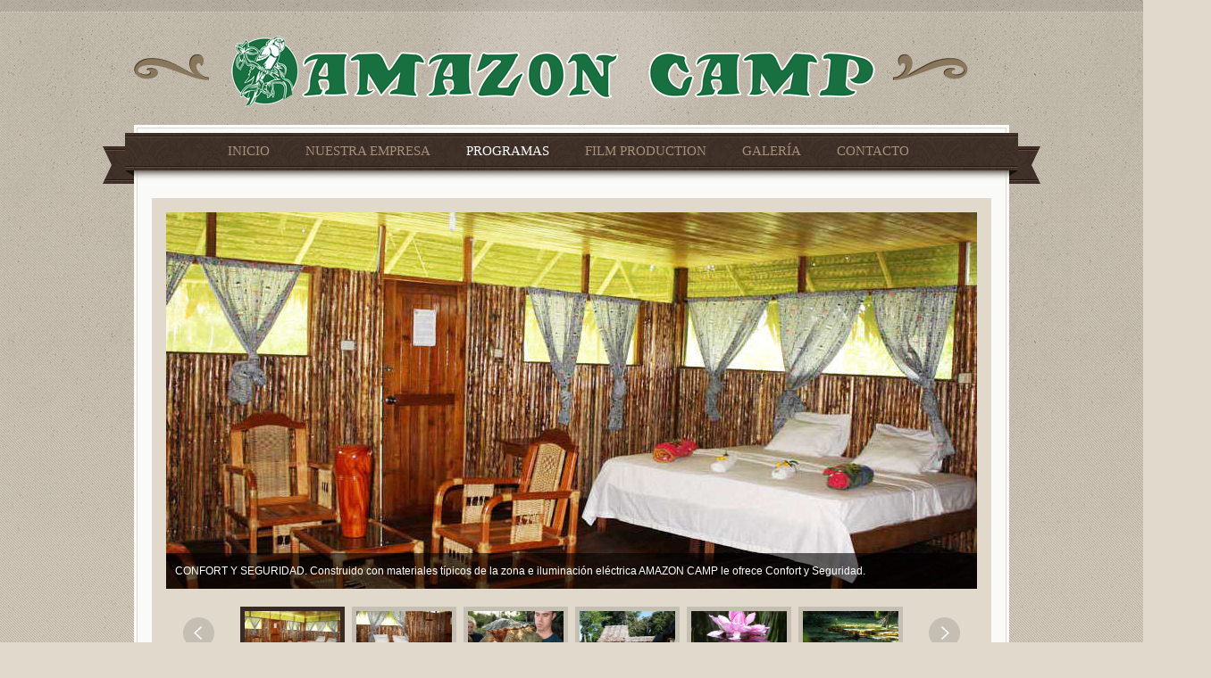

--- FILE ---
content_type: text/html
request_url: http://amazoncamp.net/5d4n.html
body_size: 8010
content:
<!DOCTYPE html>
<html lang="en">
<head>
<link rel="shortcut icon" href="images/favicon.ico" />

<meta http-equiv="Content-Language" content="es">
<meta name="robots" content="all">
<meta name="coverage" content="Worldwide">
<meta name="distribution" content="Global">
<meta name="rating" content="General">
<meta name="classification" content="Internet">
<meta http-equiv="Content-Type" content="text/html; charset=iso-8859-1" />
<meta name="resource-type" content="document">
<meta name="y_key" content="421577b551eb731d" >
<meta name="msvalidate.01" content="2063EF2B7616BE167B900B2EC52054D8">
<meta name="google-site-verification"content="SR_ubnaL_PHOEalRIRdu0RqiXqVuc9aJYns4EXTe-cw">
<title>  Tours en Iquitos - Iquitos Hotel | Iquitos Peru Hotel | Hotel Iquitos Peru | Peru Hotel | Hotel Peru | Peruvian Hotel | Hotel in Peru | Iquitos Peru Hotels | Hotel Peru Loreto | Loreto Iquitos Hotels | Loreto Peru Hotels | Hotel in Loreto | Hotels Loreto | Book accommodations in Peru | Peru Hotel Reservations | Hotels in Amazonas Peru | Hotel in Amazonas | Amazonas Hotels | Hotels Amazonas | Hotels in Peru | Peru Hotels | Iquitos Peru Hotel | Hotel in Iquitos </title> 


<meta name="title" content="Tours en Iquitos - Iquitos Hotel | Iquitos Peru Hotel | Hotel Iquitos Peru | Peru Hotel | Hotel Peru | Peruvian Hotel | Hotel in Peru | Iquitos Peru Hotels | Hotel Peru Loreto | Loreto Iquitos Hotels | Loreto Peru Hotels | Hotel in Loreto | Hotels Loreto | Book accommodations in Peru | Peru Hotel Reservations | Hotels in Amazonas Peru | Hotel in Amazonas | Amazonas Hotels | Hotels Amazonas | Hotels in Peru | Peru Hotels | Iquitos Peru Hotel | Hotel in Iquitos">

<meta name="DC.Title" content="Tours en Iquitos - Iquitos Hotel | Iquitos Peru Hotel | Hotel Iquitos Peru | Peru Hotel | Hotel Peru | Peruvian Hotel | Hotel in Peru | Iquitos Peru Hotels | Hotel Peru Loreto | Loreto Iquitos Hotels | Loreto Peru Hotels | Hotel in Loreto | Hotels Loreto | Book accommodations in Peru | Peru Hotel Reservations | Hotels in Amazonas Peru | Hotel in Amazonas | Amazonas Hotels | Hotels Amazonas | Hotels in Peru | Peru Hotels | Iquitos Peru Hotel | Hotel in Iquitos">

<meta http-equiv="title" content="Tours en Iquitos - Iquitos Hotel | Iquitos Peru Hotel | Hotel Iquitos Peru | Peru Hotel | Hotel Peru | Peruvian Hotel | Hotel in Peru | Iquitos Peru Hotels | Hotel Peru Loreto | Loreto Iquitos Hotels | Loreto Peru Hotels | Hotel in Loreto | Hotels Loreto | Book accommodations in Peru | Peru Hotel Reservations | Hotels in Amazonas Peru | Hotel in Amazonas | Amazonas Hotels | Hotels Amazonas | Hotels in Peru | Peru Hotels | Iquitos Peru Hotel | Hotel in Iquitos">


<meta name="description" content="Tours en Iquitos expediciones ecoturísticas en la selva del Amazonas alojamiento en albergues de selva y navegando por el río Amazonas todo incluido con servicio todo incluido, Guia, Alimentacion Completa Incluida, Tours y Excursiones, Equipo de Camping, Traslados terrestres y fluviales, Alojamiento en Cabañas Privadas">

<meta http-equiv="description" content="Tours en Iquitos expediciones ecoturísticas en la selva del Amazonas alojamiento en albergues de selva y navegando por el río Amazonas todo incluido con servicio todo incluido, Guia, Alimentacion Completa Incluida, Tours y Excursiones, Equipo de Camping, Traslados terrestres y fluviales, Alojamiento en Cabañas Privadas">

<meta http-equiv="DC.Description" content="Tours en Iquitos expediciones ecoturísticas en la selva del Amazonas alojamiento en albergues de selva y navegando por el río Amazonas todo incluido con servicio todo incluido, Guia, Alimentacion Completa Incluida, Tours y Excursiones, Equipo de Camping, Traslados terrestres y fluviales, Alojamiento en Cabañas Privadas">

<meta name="keywords" content="Tours en Iquitos - Iquitos Hotel | Iquitos Peru Hotel | Hotel Iquitos Peru | Peru Hotel | Hotel Peru | Peruvian Hotel | Hotel in Peru | Iquitos Peru Hotels | Hotel Peru Loreto | Loreto Iquitos Hotels | Loreto Peru Hotels | Hotel in Loreto | Hotels Loreto | Book accommodations in Peru | Peru Hotel Reservations | Hotels in Amazonas Peru | Hotel in Amazonas | Amazonas Hotels | Hotels Amazonas | Hotels in Peru | Peru Hotels | Iquitos Peru Hotel | Hotel in Iquitos iquitos jungle tours, iquitos jungle lodge, iquitos jungle, tours a peru,tours to peru,tours al peru,tours de peru,tour a iquitos,tours en peru,tour to peru,tours iquitos peru,tour en iquitos,tour a peru,tours a iquitos,tour de peru,tours en iquitos,tours in peru,iquitos tours,lodge en iquitos,tours per&uacute;,peru tour,tour of peru,tour en peru,tours peru,travel in peru,tour amazonia,tour en el peru,tours en el peru,tours iquitos,tour per&uacute;,tour peru,iquitos amazonas,amazonia tours,iquitos tour,lodge iquitos,travel to peru,tours al amazonas,tour in peru,amazonas tours,tour iquitos,tour por el amazonas,lodge en peru">

<meta http-equiv="keywords" content="Tours en Iquitos - Iquitos Hotel | Iquitos Peru Hotel | Hotel Iquitos Peru | Peru Hotel | Hotel Peru | Peruvian Hotel | Hotel in Peru | Iquitos Peru Hotels | Hotel Peru Loreto | Loreto Iquitos Hotels | Loreto Peru Hotels | Hotel in Loreto | Hotels Loreto | Book accommodations in Peru | Peru Hotel Reservations | Hotels in Amazonas Peru | Hotel in Amazonas | Amazonas Hotels | Hotels Amazonas | Hotels in Peru | Peru Hotels | Iquitos Peru Hotel | Hotel in Iquitos  iquitos jungle tours, iquitos jungle lodge, iquitos jungle, tours a peru,tours to peru,tours al peru,tours de peru,tour a iquitos,tours en peru,tour to peru,tours iquitos peru,tour en iquitos,tour a peru,tours a iquitos,tour de peru,tours en iquitos,tours in peru,iquitos tours,lodge en iquitos,tours per&uacute;,peru tour,tour of peru,tour en peru,tours peru,travel in peru,tour amazonia,tour en el peru,tours en el peru,tours iquitos,tour per&uacute;,tour peru,iquitos amazonas,amazonia tours,iquitos tour,lodge iquitos,travel to peru,tours al amazonas,tour in peru,amazonas tours,tour iquitos,tour por el amazonas,lodge en peru">
<!-- ////////////////////////////////// -->
<!-- //      Start Stylesheets       // -->
<!-- ////////////////////////////////// -->
<link href="./styles/style.css" rel="stylesheet" type="text/css" />
<link href="./styles/color.css" rel="stylesheet" type="text/css" />
<link href="./styles/noscript.css" rel="stylesheet" type="text/css" id="noscript" media="screen,all"  />

<!-- ////////////////////////////////// -->
<!-- //      Javascript Files        // -->
<!-- ////////////////////////////////// -->
<script type="text/javascript" src="./js/jquery-1.6.4.min.js"></script>

<script type="text/javascript" src="./js/hoverIntent.js"></script> 
<script type="text/javascript" src="./js/superfish.js"></script> 
<script type="text/javascript" src="./js/supersubs.js"></script>

<script type="text/javascript" src="./js/jquery.jcarousel.pack.js"></script>
<script type="text/javascript" src="./js/gallery.js"></script>
<script type="text/javascript" src="./js/jquery.preloader.js"></script>
<script type="text/javascript" src="./js/jquery.cycle.all.min.js"></script>

<script type="text/javascript">
jQuery(document).ready(function(){

	//Menu
	jQuery("ul.sf-menu").supersubs({ 
	minWidth		: 12,		// requires em unit.
	maxWidth		: 14,		// requires em unit.
	extraWidth		: 3	// extra width can ensure lines don't sometimes turn over due to slight browser differences in how they round-off values
						   // due to slight rounding differences and font-family 
	}).superfish();  // call supersubs first, then superfish, so that subs are 
					 // not display:none when measuring. Call before initialising 
					 // containing tabs for same reason. 



});
</script>
<meta charset="UTF-8">
<style type="text/css">
<!--
.Estilo4 {
	font-size: 16px;
	font-weight: bold;
}
.Estilo5 {font-size: 36px}
.Estilo8 {font-size: 24px}
.Estilo9 {color: #000000}
.Estilo12 {font-size: 16px}
.Estilo14 {font-size: 16px; color: #8d6a57; }
.Estilo15 {
	font-size: 16px;
	font-style: italic;
}
.Estilo16 {font-style: italic}
.Estilo3 {font-size: 16px;
	font-weight: bold;
}
-->
</style>
</head>
<body>

<div id="outer-container">
		
        <div id="wrapper-header">
        <div class="container">
            <div id="header">
                <div id="logo">
                	<span class="logo-l"></span>
                    <a href="./index.html"><img src="./images/logo.png" alt=""  /></a>
                    <span class="logo-r"></span>
                </div><!-- end logo -->					
                <div class="clear"></div>
                <div id="nav-container">
                <div id="nav-main">
                    <div id="nav">
                        <ul id="topnav" class="sf-menu">
                            <li><a href="./index.html">Inicio</a></li>
                            <li><a href="./about.html">Nuestra empresa </a>
                                <!--<ul>
                                    <li><a href="./about.html">About Us</a></li>
                                    <li><a href="./elements.html">Elements</a></li>
                                    <li><a href="./portfolio.html">Portfolio</a></li>
                                    <li><a href="./single.html">Blog Detail</a></li>
                                    <li><a href="./accommodation-details.html">Accommodation Details</a></li>
                                </ul>-->
                            </li>
                            <li><a href="./programs.html" class="current">Programas</a></li>
                            <li><a href="./filmproduction.html">Film Production</a></li>
                            <li><a href="./gallery.html">Galer&iacute;a</a></li>                 
                            <!--<li><a href="./blog.html">Blog</a></li>-->
                            <li><a href="./contact.html">Contacto</a></li>
                        </ul><!-- end topnav -->
                    </div><!-- end nav -->	
                </div><!-- end nav-main -->
                </div><!-- end nav-container -->
            </div><!-- end header -->
       
       	 	<div id="slider-container">
            <div id="slider-main">
                <div id="slider">
                    <div id="feature_gallery">
                          <div class="bigimg">
                              <img src="./images/slider/slide1.jpg" alt="" class="change"  />
                              <div class="slidedesc">CONFORT Y SEGURIDAD. Construido con materiales t&iacute;picos de la zona e iluminaci&oacute;n el&eacute;ctrica AMAZON CAMP le ofrece Confort y Seguridad.</div>
                          </div>
                          <div class="bigimg">
                              <img src="./images/slider/slide2.jpg" alt="" class="change"  />
                               <div class="slidedesc">EXPERIENCIA C&Oacute;MODA Y AUT&Eacute;NTICA. Rodeado de una densa selva, AMAZON CAMP es capaz de proporcionar una experiencia c&oacute;moda y aut&eacute;ntica.</div>
                          </div>
                          <div class="bigimg">
                              <img src="./images/slider/slide3.jpg" alt="" class="change"  />
                               <div class="slidedesc">En nuestras excursiones conocer&aacute; tortugas prehist&oacute;ricas como la mata-mata que puede llegar a vivir hasta 300 a&ntilde;os.</div>
                          </div>
                          <div class="bigimg">
                              <img src="./images/slider/slide4.jpg" alt="" class="change"  />
                               <div class="slidedesc">Ubicado en el r&iacute;o Mom&oacute;n, AMAZON CAMP est&aacute; especialmente dise&ntilde;ado para armonizar con la densa selva que le rodea.</div>
                          </div>
                          <div class="bigimg">
                              <img src="./images/slider/slide5.jpg" alt="" class="change"  />
                              <div class="slidedesc">VICTORIA REGIA EN FLOR : En los espejos de agua de los lagos viven las plantas acu&aacute;ticas m&aacute;s grandes del mundo : Las Victoria Regia.</div> 
                          </div>
                          <div class="bigimg">
                              <img src="./images/slider/slide6.jpg" alt="" class="change"  />
                               <div class="slidedesc">La Victoria Regia es la planta acuática más grande del mundo, capaz de aguantar un peso de 120kg.</div>
                          </div>
                          <div class="bigimg">
                              <img src="./images/slider/slide7.jpg" alt="" class="change"  />
                               <div class="slidedesc">CA&Ntilde;O DE LAGARTOCOCHA : Impresionante lago ubicado entre los r&iacute;os Nanay y Mom&oacute;n. Lugar de paso hacia Amazon Camp.</div>
                          </div>
                          <div class="bigimg">
                              <img src="./images/slider/slide8.jpg" alt="" class="change"  />
                               <div class="slidedesc">EL R&Iacute;O AMAZONAS : El patriarca de los r&iacute;os en todo su explendor en un bonito atardecer.</div>
                          </div>
                          <div class="bigimg">
                              <img src="./images/slider/slide9.jpg" alt="" class="change"  />
                               <div class="slidedesc">EL LARGARTO NEGRO : En nuestras visitas guiadas tendremos la oportunidad de entrar en contacto con Lagartos, Paiches, Victoria Regia, Pira&ntilde;as...</div>
                          </div>
                          <!--<div class="bigimg">
                              <img src="./images/slider/slide10.jpg" alt="" class="change"  />
                               <div class="slidedesc">Mauris rutrum magna ac tellus tristique eu molestie nunc sodales.</div>
                          </div>-->
                          <div class="bigimg">
                              <img src="./images/slider/slide11.jpg" alt="" class="change"  />
                               <div class="slidedesc">MARIPOSA EN FLOR : En el Pilpintuwasi o mariposario aprender&aacute; todo el proceso de cr&iacute;a de Mariposas, ideal para los m&aacute;s peque&ntilde;os.</div>
                          </div>
                          <!--<div class="bigimg">
                              <img src="./images/slider/slide12.jpg" alt="" class="change"  />
                               <div class="slidedesc">Nullam quis magna quis est porttitor mattis vel sed eros.</div>
                          </div>-->
                          <div class="bigimg">
                              <img src="./images/slider/slide13.jpg" alt="" class="change"  />
                               <div class="slidedesc">CERTIFICADO DE CALTUR : Reconocimiento a la aplicaci&oacute;n de buenas Practicas de Gesti&oacute;n de Servicio de Establecimientos de Hospedaje.</div>
                          </div>
                    </div>
                    <div id="pager-container">
                     	<a href="#" id="mycarousel-prev"></a> <a href="#" id="mycarousel-next"></a>                     
                    </div>
                </div><!-- end slider -->
        	</div><!-- end slider-main -->
            </div><!-- end slider-container -->
        </div><!-- end container -->
		</div><!-- end wrapper-header --> 
        
        <div id="wrapper-content">
        <div class="container">
			<div id="content">
        	<div id="main">
           	  <div align="center"></div>
           	  <div id="maincontent" class="full">
           
                  <p align="justify">&nbsp;</p>
                  <p align="center" class="Estilo4 Estilo5"><strong> 5 D&iacute;as y 4 Noches</strong></p>
        <p align="center"><strong><span class="Estilo8">Eco Tour con Amazon Camp Lodge </span><br>
                        <br>
                        <span class="Estilo8">&quot;Selva m&aacute;gica&quot; </span></strong><span class="Estilo8"><strong></strong></span><strong><br>
  C&oacute;digo: AC-05</strong></p>
                <p align="justify" class="full Estilo12">Excursi&oacute;n con la que podr&aacute; conocer los principales atractivos tur&iacute;sticos de la ciudad, entre los que destacan los paseos por el tranquilo y pac&iacute;fico r&iacute;o Mom&oacute;n, tributario del gran Amazonas. Durante la excursi&oacute;n navegar&aacute; por 3 grandes r&iacute;os (Nanay, Mom&oacute;n y Amazonas), viendo lo m&aacute;s importante de la fauna Amaz&oacute;nica y tambi&eacute;n conociendo a la tribu de los Boras, ind&iacute;genas conocidos a nivel mundial por haber participado en numerosos films, documentales y reality shows.</p>
                  <p align="justify" class="full Estilo12"><strong>D&iacute;a 01: <a href="./index.html">Iquitos </a>/ <a href="./index.html">Albergue Amazon Camp Lodge </a>/ Iquitos (A-C) </strong></p>
                  <ul class="Estilo15">
                    <li>
                      <div align="justify"> <strong align="justify">09.00</strong> Traslado hacia Iquitos y el embarcadero (breve orientaci&oacute;n sobre los principales atractivos tur&iacute;sticos de la ciudad durante el traslado).<br>
                          <br>
                      </div>
                    </li>
                    <li>
                      <div align="justify"> <strong align="justify">09:30</strong> <strong>Navegaci&oacute;n en el r&iacute;o Amazonas</strong> , el m&aacute;s caudaloso del mundo. Podr&aacute; apreciar la magnificencia del r&iacute;o, la exhuberancia de la selva y los pintorescos poblados ribere&ntilde;os que asoman con su caracter&iacute;stico color y alegr&iacute;a. llegaremos hasta nuestra primera parada, una reserva natural donde observaremos la famosa <strong>victoria regia </strong>, la planta ornamental m&aacute;s grande de la amazon&iacute;a y usted tendr&aacute; la oportunidad de conocer y alimentar a los <strong>paiches </strong>, a los <strong>lagartos </strong> y a las <strong>pira&ntilde;as</strong>.<br>
                          <br>
                      </div>
                    </li>
                    <li>
                      <div align="justify"> <strong align="justify">12:00 </strong> Surcando por el Amazonas, una de las 7 maravillas naturales del mundo, visitaremos un santuario de animales en donde podr&aacute; observar totalmente libres a diferentes especies de <strong>monos </strong>, <strong>tucanes </strong>, <strong>guacamayos </strong>, a la <strong>tortuga prehist&oacute;rica </strong> llamada mata-mata, <strong>osos perezosos </strong> y a la famosa <strong>boa constrictora o anaconda</strong>. <br>
                          <br>
                      </div>
                    </li>
                    <li>
                      <div align="justify"> <strong align="justify">13:30</strong> Continuando nuestro viaje por el r&iacute;o Amazonas, entraremos al <strong>r&iacute;o Nanay </strong> y m&aacute;s tarde en el <strong>r&iacute;o Mom&oacute;n </strong> hasta llegar a nuestro albergue <strong>Amazon Camp </strong>, donde ser&aacute; recibido con un refresco de bienvenida de frutas t&iacute;picas de la selva.<br>
                          <br>
                      </div>
                    </li>
                    <li>
                      <div align="justify"> <strong align="justify">14:00</strong> <strong>Almuerzo </strong> autoservicio en el albergue <strong>Amazon Camp.<br>
                            <br>
                      </strong></div>
                    </li>
                    <li>
                      <div align="justify"> <strong align="justify">15:30</strong> <strong>Caminata por la selva</strong> para conocer una de las tribus m&aacute;s conocidas de la selva amaz&oacute;nica, la <strong>tribu de los Boras </strong>, participando en sus danzas y conociendo sus costumbres y modo de vida. <br>
                          <br>
                      </div>
                    </li>
                    <li>
                      <div align="justify"><strong>19:00</strong> <strong>Cena </strong> en Amazon Camp.<br>
                          <br>
                      </div>
                    </li>
                    <li>
                      <div align="justify"> <strong>20:30</strong> <strong>Excursi&oacute;n nocturna </strong> por la frondosa selva con la finalidad de observar diferentes especies de insectos, tar&aacute;ntulas, ranas, escorpiones, monos y aves nocturnas.<br>
                          <br>
                      </div>
                    </li>
                    <li>
                      <div align="justify"><strong>22:00</strong> <strong>Pernoctaci&oacute;n en el albergue</strong>. <br>
                          <br>
                      </div>
                    </li>
                  </ul>
                  <p><span class="full Estilo12"><strong>D&iacute;a 02: <a href="./index.html">Albergue Amazon Camp Lodge </a>/ Iquitos (D-A-C)</strong></span> <span class="full Estilo12"></span></p>
                  <ul class="Estilo15">
                    <li>
                      <div align="justify"><strong>05:30</strong> <strong>Observaci&oacute;n del amanecer </strong> y escucha y avistamiento de diferentes especies de aves (opcional).<br>
                          <br>
                      </div>
                    </li>
                    <li>
                      <div align="justify"><strong>08:00</strong> <strong>Desayuno </strong> en el Amazon Camp.<br>
                          <br>
                      </div>
                    </li>
                    <li>
                      <div align="justify"><strong>09:00 Ruta de los 4 r&iacute;os </strong> (Mom&oacute;n, Nanay, Amazonas e Itaya), <strong>observaci&oacute;n de delfines </strong> grises y rosados y visita al <strong>Mirador </strong> en la comunidad de independencia para la mejor observaci&oacute;n del r&iacute;o Amazonas y sus afluentes.<br>
                          <br>
                      </div>
                    </li>
                    <li>
                      <div align="justify"><strong>11:00</strong> Caminata por la Comunidad Nativa de Independencia hasta ver un enorme <strong>&aacute;rbol de Lupuna (Sequoya)</strong> de unos 70 metros de altura. Podr&aacute; intentar ascender por sus lianas, observaci&oacute;n de murci&eacute;lagos y caminata por su selva hasta una peque&ntilde;a cascada donde podr&aacute;n si lo desean refrescarse. <br>
                          <br>
                      </div>
                    </li>
                    <li>
                      <div align="justify"><strong>13:00</strong> <strong>Almuerzo </strong> en Amazon Camp.<br>
                          <br>
                      </div>
                    </li>
                    <li>
                      <div align="justify"><strong>15:00</strong> <strong>Pesca de pira&ntilde;as </strong> en las inmediaciones del albergue y opcionalmente ba&ntilde;arse en el r&iacute;o.<br>
                          <br>
                      </div>
                    </li>
                    <li><strong>19:00</strong> <strong>Cena </strong> en Amazon Camp.<br>
                        <br>
                    </li>
                    <li><strong>20:30</strong> <strong>Sesi&oacute;n de cine </strong> con alguna de las grandes producciones que se han filmado en nuestro albergue (Depredador, Anaconda o Pantale&oacute;n y las visitadoras).<br>
                        <br>
                    </li>
                    <li><strong>22:00</strong> <strong>Pernoctaci&oacute;n en el albergue</strong>.<br>
                      <br>
                    </li>
                  </ul>
                <p><span class="full Estilo12"><strong>D&iacute;a 03: <a href="./index.html">Albergue Amazon Camp Lodge </a>/ Iquitos (D-A-C)</strong></span> <span class="full Estilo12"></span> </p>
                  <ul class="Estilo12">
                    <li>
                      <div align="justify"><em><strong>05:30</strong> <strong>Observaci&oacute;n del amanecer </strong> y escucha y avistamiento de diferentes especies de aves (opcional).</em></div>
                      <em><br>
                    </em></li>
                    <li class="Estilo16">
                      <div align="justify"><strong>08:00</strong> <strong>Desayuno </strong> en Amazon Camp. <br>
                          <br>
                      </div>
                    </li>
                    <li class="Estilo16">
                      <div align="justify"><strong>09:00</strong> Salida en bote para visitar la <strong>comunidad cocama de Padrecocha </strong>, para caminar hasta el <strong>Pilpintuwasi o mariposario </strong> donde podr&aacute; aprender las diferentes fases de la metamorfosis de las <strong>mariposas </strong>, adem&aacute;s de observar diferentes especies de animales como <strong>monos </strong>, <strong>jaguares </strong>, <strong>aves </strong>, <strong>ronsocos </strong>, <strong>tortugas </strong>, <strong>a&ntilde;ujes </strong>, <strong>manat&iacute;es </strong> y <strong>lagartos </strong> en su h&aacute;bitat.<br>
                          <br>
                      </div>
                    </li>
                    <li><em><strong>13:00</strong> <strong>Almuerzo </strong> autoservicio en el albergue <strong>Amazon Camp.<br>
                            <br>
                    </strong></em></li>
                    <li><em><strong>15:00</strong> <strong>Canotaje </strong> por los alrededores del albergue.</em><em><br>
                      <br>
                    </em></li>
                    <li><strong>19:00</strong> <strong>Cena </strong> en Amazon Camp.<br>
                      <br>
                    </li>
                    <li><strong>20:30</strong> <strong>Excursi&oacute;n  nocturna en canoa</strong> en remo por el r&iacute;o Mom&oacute;n (opcional) con alguna de las  grandes producciones que se han filmado en nuestro albergue (Depredador,  Anaconda o Pantale&oacute;n y las visitadoras).<br>
                        <br>
                    </li>
                    <li><strong>22:00</strong> <strong>Pernoctaci&oacute;n en el albergue</strong>.</li>
                  </ul>
                <p><span class="full Estilo12"><strong>D&iacute;a 04: <a href="./index.html">Albergue Amazon Camp Lodge </a>(D-A-C)</strong></span> <span class="full Estilo12"></span><br>
                  </p>
                  <ul class="Estilo12"><li class="Estilo16">
                    <div align="justify"><strong>08:00</strong> <strong>Desayuno </strong> en Amazon Camp. <br>
                        <br>
                    </div>
                    </li>
                    <li class="Estilo16">
                      <div align="justify"><strong>09:00</strong> <strong>La Ruta de</strong><strong> Bel&eacute;n &ldquo;La Venecia Amaz&oacute;nica&rdquo;</strong> (viajando por los <strong>4 r&iacute;os Mom&oacute;n, Nanay,  Amazonas e Itaya</strong>). Observaci&oacute;n de <strong>delfine</strong>s  grises y/o rosados en el cruce de aguas entre los r&iacute;os Nanay, Amazonas e Itaya.  Visita a la<strong> ciudad flotante de Bel&eacute;n </strong>por  r&iacute;o. El Barrio de Bel&eacute;n, es tambi&eacute;n conocido como La Venecia Amaz&oacute;nica  o simplemente Bel&eacute;n. Se dice que quien no conoce Bel&eacute;n no conoce Iquitos. Su  nombre se debe a su arquitectura convencional compuesta principalmente por  palafitos y balsas hogare&ntilde;as (ubicadas m&aacute;s all&aacute; de la orilla del r&iacute;o Itaya). La  vida suburbana estacionalmente cambio de ritmo por la crecida y descenso del  Itaya.<u></u><br>
                          <br>
                      </div>
                    </li>
                    <li><em><strong>13:00</strong> <strong>Almuerzo </strong> autoservicio en el albergue <strong>Amazon Camp.<br>
                            <br>
                    </strong></em></li>
                    <li><em><strong>15:00</strong><strong> </strong>Visita a la <strong>Comunidad Nativa de San Andr&eacute;s</strong>.<br>
                      <br>
                    </em></li>
                    <li><strong>19:00</strong> <strong>Cena </strong> en Amazon Camp.<em><br>
                    </em></li>
                  </ul>
<ul class="Estilo12">
                    <li><strong>20:30</strong> <strong>Excursi&oacute;n  nocturna.</strong>.<br>
                        <br>
                    </li>
                    <li><strong>22:00</strong> <strong>Pernoctaci&oacute;n en el albergue</strong>.</li>
                  </ul>
                  <p><span class="full Estilo12"><strong>D&iacute;a 05: <a href="./index.html">Albergue Amazon Camp Lodge </a>/ <a href="./index.html">Iquitos</a> (D-A)</strong></span> <span class="full Estilo12"></span></p>
                  <ul class="Estilo15">
                    <li>
                      <div align="justify">
                        <div align="justify"><strong>08:00</strong> <strong>Desayuno </strong> en Amazon Camp.<br>
                            <br>
                        </div>
                      </div>
                    </li>
                    <li>
                      <div align="justify">
                        <p><strong>09:00 </strong>Traslado desde el albergue Amazon Camp hasta el puerto de Bellavista - Nanay y posteriormente hasta la plaza de Armas de Iquitos, 
                          
                          
                          ciudad fundada en el Siglo XIX y que alcanz&oacute; su mayor grandeza durante la &eacute;poca del caucho, donde comenzaremos con nuestro city tour<br>
                        </p>
                      </div>
                    </li>
                    <li>
                      <div align="justify">
                        <p><strong>10:00</strong> Observaci&oacute;n de los <strong>edificios de la &eacute;poca colonial</strong> que conservan sus hermosos mosaicos y balcones de hierro tra&iacute;dos desde Europa.</p>
                      </div>
                    </li>
                    <li>
                      <div align="justify">
                        <p><strong>10:15</strong> Visita a la conocida como <strong>&ldquo;Casa de Hierro&rdquo;,</strong> dise&ntilde;ada por el renombrado arquitecto franc&eacute;s <strong>Gustave Eiffel</strong> y conocer el por qu&eacute; de su edificaci&oacute;n en la plaza principal de Iquitos. </p>
                      </div>
                    </li>
                    <li>
                      <div align="justify">
                        <p><strong>10:30</strong> Visita a la <strong>Casa Morey</strong>. Casa completamente restaurada de quien fuera uno de los m&aacute;s grandes caucheros de la ciudad de Iquitos de principios del siglo XX. </p>
                      </div>
                    </li>
                    <li>
                      <div align="justify">
                        <p><strong>10:45</strong> Visita al <strong>Museo 
                          
                          
                          Amaz&oacute;nico</strong>, que alberga 80 esculturas del artista peruano/sueco <strong>Felipe Lettersten</strong> que retratan las distintas etnias amaz&oacute;nicas.</p>
                      </div>
                    </li>
                    <li>
                      <div align="justify">
                        <p><strong>11:30</strong> Caminata por los alrededores del <strong>Mercado de Bel&eacute;n y su barrio flotante</strong>. 
                          
                          
                          El barrio m&aacute;s pintoresco y curioso de la ciudad.<br>
                        </p>
                      </div>
                    </li>
                    <li>
                      <div align="justify">
                        <p><strong>13:00</strong> Tour al <strong>centro de Rescates de Manat&iacute;es</strong>, donde podr&aacute; conocer m&aacute;s sobre estos tra tranquilos mam&iacute;feros y conocer m&aacute;s del sistema de recuperaci&oacute;n de esta especie en los r&iacute;os Amaz&oacute;nicos. Puede incluso darles de comer. <br>
                        </p>
                      </div>
                    </li>
                    <li>
                      <div align="justify">
                        <p><strong>14:00 </strong>Tour al <strong>zool&oacute;gico de Quistococha</strong>. 
                          
                          
                          Zoocriadero con 70 especies amaz&oacute;nicas rescatadas, laguna natural con botes a remo y a pedales para alquilar, playa acondicionada de arenas blancas y restaurantes. .<br>
                        </p>
                      </div>
                    </li>
                    <li>
                      <div align="justify">
                        <p><strong>14:15</strong> Almuerzo en un Restaurante de Quistococha.</p>
                      </div>
                    </li>
                    <li>
                      <div align="justify">
                        <p><strong>15:30</strong> Recorrido en Quistococha (con posibilidad de ba&ntilde;arse en su playa de arenas blancas).<br>
                        </p>
                      </div>
                    </li>
                    <li>
                      <div align="justify">
                        <p><strong>17:00</strong> Retorno al aeropuerto o a su hotel. </p>
                      </div>
                    </li>
                  </ul>
                  <p align="justify" class="full Estilo12"><strong><br>
                  <br>
                  Incluye: </strong></p>
          <ul class="Estilo15">
                    <li class="full"> Traslados aeropuerto u hotel / albergue / aeropuerto u hotel (terrestre y fluvial) </li>
                    <li class="full">03 noches de alojamiento en el albergue Amazon Camp Lodge </li>
                    <li class="full">Todas las comidas en el albergue </li>
                    <li class="full">Excursiones que se detallan en el programa </li>
                    <li class="full">Gu&iacute;a en Ingl&eacute;s o Espa&ntilde;ol </li>
                  </ul>
                  <p align="justify" class="full Estilo12"><strong><br>
                      <br>
                  No incluye: </strong></p>
                  <ul>
                    <li class="full Estilo12"> Tickets a&eacute;reos</li>
                    <li class="full Estilo12">Impuestos en el aeropuerto</li>
                    <li class="full Estilo12">Lavander&iacute;a  </li>
                    <li class="full Estilo12">Propinas </li>
                    <li class="full Estilo12">Bebidas en el bar </li>
                </ul>

                  <div class="one_third firstcols">
                <h3>&nbsp;</h3>
                </div>
                <div class="one_third  Estilo9">
                <h4 align="center">Precios por persona </h4>
                <table width="77%" border="1" align="right" bordercolor="#000000" id="feature_gallery_pager">
                    <tr class="full">
                      <td width="46%" align="center"><div align="center" class="Estilo12 Estilo14">1</div></td>
                      <td width="54%" align="center"><span class="Estilo14">US $ 400.00 </span></td>
                    </tr>
                    <tr class="full">
                      <td width="46%" align="center"><span class="Estilo14">2 a 5 </span></td>
                      <td width="54%" align="center"><span class="Estilo14">US $ 350.00 </span></td>
                    </tr>
                    <tr class="full">
                      <td width="46%" align="center"><span class="Estilo14">6 a 15</span></td>
                      <td width="54%" align="center"><span class="Estilo14">US $ 300.00 </span></td>
                    </tr>
                    <tr class="full">
                      <td width="46%" align="center"><span class="Estilo14">16 a m&aacute;s</span></td>
                      <td width="54%" align="center"><span class="Estilo14">US $ 250.00 </span></td>
                    </tr>
                </table>
                </div>
                <div class="one_third lastcols">
                <h5>&nbsp;</h5>
                </div>
                
                <div align="center"></div>
                  <div align="center"></div>
                  <div align="center"></div>
           	  </div>
           	  <!-- #maincontent -->
                <div class="clear">
                  <div align="justify"></div>
                </div><!-- clear float --> 
            </div>
        	<!-- end #main -->
		</div><!-- end content -->
        </div><!-- end container -->
		</div><!-- end wrapper-content -->
        
        <div id="wrapper-footer">
        <div class="container">
          <div id="footer">
                <div id="main-footer">
                  <div align="center"><a href="./contact.html">iquitos jungle tours, iquitos jungle lodge, iquitos jungle, tours a peru, tours to peru, tours al peru, tours de peru, tour a iquitos, tours en peru, tour to peru, tours iquitos peru, tour en iquitos, tour a peru, tours a iquitos, tour de peru, tours en iquitos, tours in peru, iquitos tours, lodge en iquitos, tours perú, peru tour, tour of peru, tour en peru, tours peru, travel in peru, tour amazonia, tour en el peru, tours en el peru, tours iquitos, tour perú, tour peru, iquitos amazonas, amazonia tours, iquitos tour, lodge iquitos, travel to peru, tours al amazonas, tour in peru, amazonas tours, tour iquitos, tour por el amazonas, lodge en peru.</a><br>
                    <br>
                  </div>
            </div></div>
                <!--<div class="footcol1">
                    <ul>
                        <li class="widget-container">
                            <h2 class="widget-title">Account</h2>
                            <ul>
                                <li><a href="#">Your Account</a></li>
                                <li><a href="#">Personal Information</a></li>
                                <li><a href="#">Addresses</a></li>
                                <li><a href="#">Order History</a></li>
                                <li><a href="#">Discount</a></li>
                            </ul>
                        </li>
                    </ul>
                    </div>
                    <div class="footcol2">
                        <ul>
                            <li class="widget-container">
                                <h2 class="widget-title">Our Hotel</h2>
                                <ul>
                                    <li><a href="#">New Product</a></li>
                                    <li><a href="#">Special Rooms</a></li>
                                    <li><a href="#">Guaranteed room availability</a></li>
                                    <li><a href="#">Complimentary Internet access</a></li>
                                    <li><a href="#">Suppliers</a></li>
                                </ul>
                            </li>
                        </ul>
                    </div>
                    <div class="footcol3">
                        <ul>
                            <li class="widget-container">
                                <h2 class="widget-title">Promotion</h2>
                                <ul>
                                    <li><a href="#">Gift Cards</a></li>
                                    <li><a href="#">Delivery</a></li>
                                    <li><a href="#">Extended Service Plan</a></li>
                                    <li><a href="#">Customer Service</a></li>
                                    <li><a href="#">Returns</a></li>
                                </ul>
                            </li>
                        </ul>
                    </div>
                    <div class="footcol4">
                    <ul>
                        <li class="widget-container">
                            <h2 class="widget-title">Information</h2>
                            <ul>
                                <li><a href="#">Search Terms</a></li>
                                <li><a href="#">Mobile</a></li>
                                <li><a href="#">Contact Us</a></li>
                                <li><a href="#">Advanced Service</a></li>
                                <li><a href="#">Site Map</a></li>
                            </ul>
                        </li>-->
                    </ul>
          </div>
                    <div class="clear"></div>
  </div><!-- end main-footer -->
</div><!-- end footer -->
        </div><!-- end container -->
        </div><!-- end wrapper-footer -->
        <div id="after-footer">
          <div class="container">
            <div id="copyright">
              <div align="center"><span class="Estilo3">Jr. Arica, 136 - Iquitos / Telf.: 065769090 / RPM : #965925560 / RPC : 951385990 <br>
                E-mail : info@amazoncamp.net / Web : www.amazoncamp.net <br>
              </span></div>
            </div>
            <div class="clear"></div>
          </div>
          <!-- end container -->
        </div>
        <!-- end after-footer -->
        

</div><!-- end outer-container -->
	<script type="text/javascript">jQuery('#noscript').remove();</script><!-- if javascript disable -->	
</body>
</html>


--- FILE ---
content_type: text/css
request_url: http://amazoncamp.net/styles/style.css
body_size: 5952
content:
/* 

Queen Hotel - CSS File

*/

/* Generated by Font Squirrel (http://www.fontsquirrel.com) on April 10, 2012 11:44:10 PM America/New_York */



@font-face {
    font-family: 'ItaliannoRegular';
    src: url('../fonts/Italianno-Regular-OTF-webfont.eot');
    src: url('../fonts/Italianno-Regular-OTF-webfont_2d2816fe.eot#iefix') format('embedded-opentype'),
         url('../fonts/Italianno-Regular-OTF-webfont.woff') format('woff'),
         url('../fonts/Italianno-Regular-OTF-webfont.ttf') format('truetype'),
         url('../fonts/Italianno-Regular-OTF-webfont.svg#ItaliannoRegular') format('svg');
    font-weight: normal;
    font-style: normal;

}


/*** GLOBAL  ***/
body {
	font-family:Arial, Helvetica, sans-serif;
	font-size:12px;
	margin:0 auto;
	padding:0;
	line-height:20px;
}
* {
	margin:0;
	padding:0;
}
*:focus {
	outline:none; /* removes ugly dotted border but may make template more unsuable, up to you
					 if you want to keep it! */
}
form{margin:0; padding:0;}
hr {
	border-width:0;
	height:1px;
	line-height:0;
	margin:30px 0px;
	page-break-after:always;
	text-align:center;
	width:100%;
	clear:both;
	color:#ede9e2;
	background-color:#ede9e2;
}



/* Self Clearing Goodness */
.container:after { content: "\0020"; display: block; height: 0; clear: both; visibility: hidden; }

/* Use clearfix class on parent to clear nested columns,
or wrap each row of columns in a <div class="row"> */
.clearfix:before,
.clearfix:after,
.row:before,
.row:after {
  content: '\0020';
  display: block;
  overflow: hidden;
  visibility: hidden;
  width: 0;
  height: 0; }
.row:after,
.clearfix:after {
  clear: both; }
.row,
.clearfix {
  zoom: 1; }

/* You can also use a <br class="clear" /> to clear columns */
.clear {
  clear: both;
  display: block;
  overflow: hidden;
  visibility: hidden;
  width: 0;
  height: 0;
}

/*** END OF GLOBAL  ***/

/*** DEFAULT ELEMENT STYLES ***/
/* heading */
h1, h2 {margin-bottom:20px;}
h3, h4, h5, h6{margin-bottom:15px;}
h1 {font-size:38px; line-height:30px;}
h2 {font-size:34px; line-height:28px;}
h3 {font-size:30px; line-height:23px;}
h4 {font-size:26px; line-height:20px;}
h5{font-size:18px; line-height:18px;}
h6 {font-size:13px; line-height:18px;}
h1, h2, h3, h4, h5, h6{ font-weight:normal; font-family: 'ItaliannoRegular', Arial, sans-serif, Helvetica; }
.pagetitle{font-size:38px; margin-bottom:20px;}


/* links */
a, a:visited {text-decoration:none; font-weight:normal; }
a:hover{text-decoration:underline;}
a img{border:none}


/* float align */
.alignleft,
img.alignleft {
	display: inline;
	float: left;
	margin-right: 20px;
	margin-top: 3px;
}
.alignright,
img.alignright {
	display: inline;
	float: right;
	margin-left: 20px;
	margin-top: 5px;
}
.aligncenter,
img.aligncenter {
	clear: both;
	display: block;
	margin-left: auto;
	margin-right: auto;
}

.alignnone,
img.alignnone {
	clear: both;
	display: block;
	margin-left: auto;
	margin-right: auto;
	margin-top:3px;
}


img.alignleft, 
img.alignright, 
img.aligncenter,
img.alignnone {
	margin-bottom: 12px;
}

/* lists, blockquotes and paragraphs */
p, ul, ol, blockquote {
	margin-bottom:20px;
}
ul {
	list-style: square;
	margin: 0 0 18px 1.5em;
}
ol {
	list-style: decimal;
	margin: 0 0 18px 2.2em;
}
ol ol {
	list-style: upper-alpha;
}
ol ol ol {
	list-style: lower-roman;
}
ol ol ol ol {
	list-style: lower-alpha;
}
ul ul,
ol ol,
ul ol,
ol ul {
	margin-bottom: 0;
}
	
blockquote {
    background-image: url("../images/quote.png");
    background-position: 0 0;
    background-repeat: no-repeat;
    clear: both;
    font-size: 16px;
    font-style: italic;
    line-height: 25px;
    margin: 0 0 20px 0;
    padding: 0 10px 0 50px;
}
	
	
blockquote.left, blockquote.right  {
	float:right;
	letter-spacing:0px;
	margin-bottom:20px;
	margin-left:20px;
	margin-top:0px;
	padding:0px 20px 10px 60px;
	width:43%;
	background-position:0px 0px;
	}
	
blockquote.left{
	float:left;
	margin-left:0px;
	margin-right:20px;}

blockquote p{margin-bottom:0px; font-size:16px; line-height:20px}

/* code */
code {
	font-family:Verdana, Arial;
	letter-spacing:1px;
	margin:25px 0 25px 0px;
	display:block;
	font-size:0.9em;
	border-left:4px solid #cfcfcf;
	padding:15px 10px;
}

/*** END OF DEFAULT ELEMENT STYLES ***/

/*** CONTAINER ***/
#outer-container{width:100%; background:url(../images/line-top.png) repeat-x top;}
.container{
	width:1050px;
	margin:0px auto;
	padding:0 0 0 0;
}

#wrapper-header{position:relative; background:url(../images/pattern1.png);}
#wrapper-content{position:relative; background:url(../images/pattern1.png);}
#wrapper-footer{position:relative; background:#d5c6b1 url(../images/pattern1.png); border-top: 1px solid #aca18e; border-bottom: 1px solid #aca18e; }
#footer{ border:3px solid #fff; border-top:1px; border-bottom:0px; margin:0px 35px; margin-top:-1px; position:relative;}
#after-footer{background:url(../images/pattern1.png); padding-bottom:20px; margin-top:-1px; position:relative;}

#content{clear:both; padding:0; margin:0px 35px; border:3px solid #fff; border-top:0px; background:#fff; }
#main{padding:25px 16px 45px 16px; clear:both; border:1px solid #e3d6c0; border-top:0px; background:#fafaf9; margin-bottom:5px;}

#content.innerpage{margin:4px 0 0 0}
#content.innerpage #main{padding:30px 40px 40px 40px;}

#maincontent.full{ width:940px;}

#maincontent{width:690px; float:left}
#maincontent.positionright{float:right; padding:0 0 0 30px}
#maincontent.positionleft{ float:left; padding:0 30px 0 0;}

#sidebar{width:220px; padding-left:0px; margin-top:5px; float:left;}




/* HEADER */
#header{ background:url(../images/light.png) center no-repeat;}

/* Logo */
#logo{padding:40px 0 0 35px; clear:both; width:1206px; margin:0px auto; height:100px;}
#logo a img{ float:left;}
.logo-l{background:url(../images/logo-icon-l.png) no-repeat; width:84px; height:29px; float:left; margin-right:25px; margin-top:21px;}
.logo-r{background:url(../images/logo-icon-r.png) no-repeat; width:84px; height:29px; float:left; margin-left:20px; margin-top:21px;}

/* TOP MENU */
#nav-container{
	background:#fafaf9;
	border:3px solid #fff;
	padding:0px;
	margin:0px 35px;
	border-bottom:0px;
}
#nav-main{border:1px solid #e3d6c0; padding:5px 16px 0px 16px;	border-bottom:0px;}
#nav{
	position:relative;
	z-index:200;
	margin:0;
	padding:0px 0 0 0;
	background:url(../images/bg-topnav.png) no-repeat;
	width:1050px;
	height:57px;
	margin-left:-55px;
}

/* Nav Menu */
#topnav{
	margin:3px 0px 0px 130px;
	padding:0;
	list-style-type:none;
	overflow:visible;
	position:relative;
	font-family: Georgia, "Times New Roman", Times, serif;
	text-transform:uppercase;
}

#topnav li a.current:hover{ background:transparent!important; }
#topnav > li{ margin:0px 5px;}
#topnav > li:first-child{ margin-left:0px;}

.sf-menu a {
	text-decoration:none!important;
	display:		block;
	position:		relative;
	padding: 		10px 20px 10px 10px !important;
}




/* Drop down menu */
.sf-menu ul a:hover {}
.sf-menu li li {
	text-align:left;
	line-height:20px;
	margin:0;
	text-transform:none;
}
.sf-menu, .sf-menu * {
	margin:			0;
	padding:		0;
	list-style:		none;
	font-size:15px;
	
}
.sf-menu {
	line-height:100%;
	position:absolute;
	right:0;
	bottom:0;
	float:left;
}
.sf-menu ul {
	position:		absolute;
	top:			-999em;
	width:			27em; /* left offset of submenus need to match (see below) */
	
}
.sf-menu ul li {
	width:			100%;
}
.sf-menu li:hover {
	visibility:		inherit; /* fixes IE7 'sticky bug' */
}
.sf-menu li {
	float:			left;
	position:		relative;
	margin:0;
}

.sf-menu li li{margin:0px 0px;}

.sf-menu li:hover ul,
.sf-menu li.sfHover ul {
	left:			-10px;
	top:			2.8em; /* match top ul list item height */
	z-index:		99;
}
ul.sf-menu li:hover li ul,
ul.sf-menu li.sfHover li ul {
	top:			-999em;
	
}
ul.sf-menu li li:hover ul,
ul.sf-menu li li.sfHover ul {
	left:			10em; /* match ul width */
	top:			-1px;
	margin-left:	0px;
}
ul.sf-menu li li:hover li ul,
ul.sf-menu li li.sfHover li ul {
	top:			-999em;
	
}
ul.sf-menu li li li:hover ul,
ul.sf-menu li li li.sfHover ul {
	left:			10em; /* match ul width */
	top:			-1px;
	
}
.sf-menu ul li a{
	padding:8px 0px 8px 20px!important;
}

.sf-menu li ul {
	padding:0px;
}
.sf-menu a.sf-with-ul {
	padding-right: 	0px;
	min-width:		1px; /* trigger IE7 hasLayout so spans position accurately */
}
.sf-sub-indicator {
	position:		absolute;
	display:		block;
	right:			10px;
	top:			1.05em; /* IE6 only */
	width:			10px;
	height:			10px;
	text-indent: 	-999em;
	overflow:		hidden;
}



.sf-menu ul{border:0px;}
.sf-menu li li {background:url(../images/sub-menu-line.gif) repeat-x left bottom;}
.sf-menu li li:last-child{ background:transparent}



/* SLIDER */
#slider-container {
    clear: both;
    position: relative;
	margin:0px 35px;
	background:#fafaf9;
	border:3px solid #fff;
	border-bottom:0px;
	border-top:0px;
	
}
#slider-main{
	padding:16px 16px 0px;
	border:1px solid #e3d6c0;
	border-bottom:0px;
	border-top:0px;
}

/* == Slider Gallery== */
#slider{position:relative; background:#e1d9cc; padding:16px;}
.jcarousel-container {
	overflow:hidden;
	width:742px;
	height:65px;
	margin:20px auto 0 auto;
	position: relative;
	clear:both;
	padding:0;
}
.jcarousel-clip {
	z-index: 2;
	padding: 0;
	margin: 0;
	overflow: hidden;
	position: relative;
}
.jcarousel-list {
	z-index: 1;
	overflow: hidden;
	position: relative;
	top: 0;
	left: 0;
	margin: 0;
	padding: 0;
}
.jcarousel-item {
	float: left;
	list-style: none;
	/* We set the width/height explicitly. No width/height causes infinite loops. */
	width:115px;
	margin-right:10px;
}


#feature_gallery {
	width:908px;
	padding:0;
	margin:0;
	overflow:hidden;
}
ul#feature_gallery_pager {
	display:block;
	overflow:hidden;
	list-style-type:none;
	margin:0;
	padding:0;
}
#feature_gallery ul.menu li a:hover {}
ul#feature_gallery_pager li a {
	overflow:hidden;
	width:107px;
	height:53px;
	float:left;
	display:block;
	padding:5px; 
	background: #c4beb3; 
	
}
ul#feature_gallery_pager li {}
#feature_gallery ul.menu a.activeSlide {
	background:#372a23;
}
#feature_gallery .bigimgs {
	width:908px;
	height:422px;
	margin:0;	
}
#feature_gallery .bigimg {
	width:908px;
	height:422px;
	
}

#feature_gallery img.change {
	width:908px;
}
#feature_gallery img.thumb {
	width:107px;
	height:53px;
}
.slidedesc{
	background: url(../images/bg-opacityblack.png);
	padding: 10px;
	width:888px;
	z-index:100;
	bottom:0px;
	position:absolute;
	margin:0 0 0 0;
	color:#fff;
	
}
.text{
	background: url(../images/bg-opacityblack.png);
	padding: 10px;
	width:808px;
	z-index:100;
	bottom:0px !important;
	position:absolute;
	margin:0 0 0 1px;
	color:#fff;
	
}

/* slide navi*/
#pager-container{text-align:right; font-size:11px; position:relative}
#pager-container a, #pager-container a:visited{padding:0; cursor:pointer; float: left; width: 35px; height:35px; display: block;  
text-indent:-9999px;}
#pager-container a:hover{text-decoration:none;}
#pager-container a#mycarousel-prev:hover{}
#pager-container a#mycarousel-next:hover{}
#pager-container a#mycarousel-prev{ background:url(../images/button-prevnext.png) no-repeat 0 0; position:absolute; left:19px; top:-53px; }
#pager-container a#mycarousel-next{  background:url(../images/button-prevnext.png) no-repeat -35px 0;  right:19px; top:-53px; position:absolute}



/* CONTENT */
.intro{ font-family:Georgia, "Times New Roman", Times, serif; font-style:italic; font-size:18px; color:#a24e40; text-align:center; line-height:28px; }

/* form & button */
form{margin:0; padding:0;}

input[type="text"],
textarea, input[type="password"], select{
	border:solid 1px #ede9e2;
	font-size:12px;
	padding:8px 5px;
}

textarea:focus{outline:0;}

input[type="submit"],input[type="submit"]:hover{
	font-family: Arial, Helvetica, sans-serif;
	padding:0px 15px;
	height:25px;
	color:#fff;
}
.button, .button:visited, .button:hover{height:25px;}
.button, .button:visited, input[type="submit"]{
	-moz-border-radius: 5px;
	-webkit-border-radius: 5px;
	border-radius: 5px; /* future proofing */
	-khtml-border-radius: 5px; /* for old Konqueror browsers */
	background:#6d5548;
	border:1px solid #cbcbcb;
	padding:0px 15px;
	line-height:18px;
	height:25px;
	color:#fff;
	cursor:pointer;
}
.button:hover, input[type="submit"]:hover{
	-moz-border-radius: 5px;
	-webkit-border-radius: 5px;
	border-radius: 5px; /* future proofing */
	-khtml-border-radius: 5px; /* for old Konqueror browsers */
	text-decoration:none;
}

a.more{ background:url(../images/bg-more.png) no-repeat; width:209px;  padding:3px 0px 5px 10px;
display:block; color:#fff!important; font-family:Georgia, "Times New Roman", Times, serif; font-style:italic; font-size:14px;}
a.more:hover, a.more2:hover{ text-decoration:none;}

a.more2{ background:url(../images/bg-more2.png) no-repeat; width:196px;  padding:3px 0px 5px 10px;
display:block; color:#fff!important; font-family:Georgia, "Times New Roman", Times, serif; font-style:italic; font-size:14px;}



/*==== Separator ====*/

.separator {
	display:block;
	padding:15px 0;
	text-align:center;
	width:100%;
	clear:both;
}

.separator.line {
	display:block;
	text-align:center;
	width:100%;
	clear:both;
	padding:0px 0 10px 0;
	margin:0 0 30px 0;
	border-bottom:1px solid #ede9e2;
}


/* Dropcaps */
.dropcap1{
	text-shadow:1px 1px 0 #ede9e2;
	display:block;
	float:left;
	font-size:35px;
	line-height:35px;
	margin:2px 8px 0 0;
	color:#a24e40
}
.dropcap2{
	display: block;
	float:left;
	font-size:35px;
	line-height:45px;
	width: 47px;
	-moz-border-radius: 47px;
	-webkit-border-radius: 47px;
	-khtml-border-radius: 47px;
	border-radius: 47px;
	float:left;
	text-align: center;
	margin:8px 15px 0 0;
	padding-top:3px;
	background:#a24e40; color:#fff;
}
.dropcap3{
	background:#a24e40; color:#fff;
	display:block;
	float:left;
	font-size:35px;
	line-height:40px;
	width:47px;
	height:40px;
	text-align: center;
	margin:6px 8px 0 0;
	padding:5px 0
}

/* Highlight */
.highlight1{padding:2px 5px; background-color:#f7f7f7; border:solid 1px #ebebeb}	
.highlight2{padding:2px 5px; background-color:#ebebeb;  border:solid 1px #f7f7f7}

	

/* Pullquotes */
.pullquote-right,.pullquote-left{
	padding:0px 10px 0px 50px;
	background-image:url(../images/quote.png);
	background-repeat:no-repeat;
	background-position:0px 0px;
	float:right;
	font-family:'Ubuntu', Georgia, Arial;
	font-style:italic;
	font-size:16px;
	letter-spacing:0px;
	line-height:22px;
	margin:0px 2px 20px 20px;
	width:50%;
	}
.pullquote-left{float:left;margin-left:2px;margin-right:20px;}

/* Tabs */
.tabcontainer{margin:0;}
ul.tabs {
	margin: 0;
	padding: 0 0 2px 0;
	list-style: none;
	height: 25px;
	width: 100%;

}
ul.tabs li {
	float: left;
	margin: 0 0;
	padding: 0 15px;
	line-height:25px;
	height:26px;
	overflow: hidden;
	position: relative;
	font-size:12px;
	background:#f0ece8;
	border:solid 1px #ded1bb;
	border-width:1px 1px 0px 1px;

}



ul.tabs li a {
	text-decoration: none;
	display: block;
	padding: 0 0px;
	outline: none;
	color:#666;
}

.tab-content {padding: 20px 0; }
	
ul.tabs li:hover{}
ul.tabs li.active{background:#e1dad2; border:solid 1px #bfb09e; border-bottom:0px;}
html ul.tabs li.active a{ color:#a24e40; }
#tab-body{padding:0 20px; border:solid 1px #bfb09e; background:#f3f0ed;}


/* jQuery Toggle */
#toggle{border: 0px;}
h2.trigger {
	padding: 3px 20px;
	margin: 0 0 10px 0;
	font-size:16px;
	border: 1px solid #bfb09e;
	border-width:1px 1px 1px 1px;
	background:#ece8e3;
	font-family:Arial, Helvetica, sans-serif;
	height:61px;

}
h2.trigger.img1{ background:url(../images/toggle1.png) no-repeat right #ece8e3; position:relative; }
h2.trigger.img2{ background:url(../images/toggle2.png) no-repeat right #ece8e3; position:relative; }
h2.trigger.img3{ background:url(../images/toggle3.png) no-repeat right #ece8e3; position:relative; }
h2.trigger.img4{ background:url(../images/toggle4.png) no-repeat right #ece8e3; position:relative; }
h2.trigger.img5{ background:url(../images/toggle5.png) no-repeat right #ece8e3; position:relative; }
h2.trigger.img6{ background:url(../images/toggle6.png) no-repeat right #ece8e3; position:relative; }
h2.trigger span {
	text-decoration: none;
	display: block;
	color:#8d6a57;
	background: url(../images/arrow-left.gif) no-repeat 0 21px;
	height:15px;
	padding:22px 0px 0px 28px;
	cursor:pointer;
	line-height:12px;
	
}
h2.active span{ background:url(../images/arrow-down.gif) no-repeat 0 20px; color:#a24e40; }
h2.trigger a:hover {color: #454545;}
h2.active { background:#e1dad2; margin-bottom:0px;}
h2.active.trigger.img1{ background:url(../images/toggle1.png) no-repeat right #e1dad2; position:relative; }
h2.active.trigger.img2{ background:url(../images/toggle2.png) no-repeat right #e1dad2; position:relative; }
h2.active.trigger.img3{ background:url(../images/toggle3.png) no-repeat right #e1dad2; position:relative; }
h2.active.trigger.img4{ background:url(../images/toggle4.png) no-repeat right #e1dad2; position:relative; }
h2.active.trigger.img5{ background:url(../images/toggle5.png) no-repeat right #e1dad2; position:relative; }
h2.active.trigger.img6{ background:url(../images/toggle6.png) no-repeat right #e1dad2; position:relative; }
.toggle_container {
	margin: 0 0 10px 0;
	padding: 15px 25px;
	overflow: hidden;
	clear: both;
	border: 1px solid #ddd0b9;
	border-width:1px 1px 1px 1px;

}
.toggle_container .block {
	padding: 0px;
}
.toggle_container .block p {
	padding: 5px 0;
	margin: 5px 0;
}


/* Tables */
table {border-collapse:separate;border-spacing:0;width:100%; margin-bottom:18px;}
table,td,th { text-align:center;}
th{padding:10px;text-transform:uppercase; border-bottom: 1px solid #bfb09e;}
td{padding:10px;}
tfoot td{border:0px;}
th,tr:hover{}
table {
	border: 1px solid #bfb09e;
	border-bottom:0;
	text-align: center;
	margin: 0 -1px 24px 0;
	width: 100%;
}
tr th,
thead th {
	font-size: 12px;
	font-weight: bold;
	line-height: 18px;
	padding: 9px 24px;
	background:#e1dad2;
}
tr td {
	border-bottom: 1px solid #bfb09e;
	padding: 6px 24px;
	background:#f3f0ed;
}
tr.odd td {
	background:#f3f0ed;
}

/*== Bullet List ==*/
.bullet{
	margin:0 0 6px 0;
	padding:0;
	list-style-type:none;
}	
.bullet li{
	background: url(../images/arrow.png) no-repeat;
	background-position:0 8px;
	margin:0;
	padding:0 0 8px 20px;
	list-style-type:none;
}


/*==== Column ====*/
.one_half, .one_third, .two_third, 
.three_fourth, .one_fourth, .one_fifth, 
.two_fifth, .three_fifth, .four_fifth, 
.one_sixth, .five_sixth						{margin-right: 3.5%; margin-left:0; position:relative; float:left;}

.one_half									{ width:48%; }
.one_third									{ width:30.6666%;}
.one_fourth									{ width:22%; }
.one_fifth									{ width: 16.8%;}
.one_sixth 									{ width: 13.3333%;}

.two_third									{ width: 65.3332%;}
.two_fourth 								{ width: 48%;}
.two_fifth 									{ width: 37.6%;}
.two_sixth 									{ width: 30.6666%;}

.three_fourth								{ width:74%;}
.three_fifth 								{ width: 58.4%;}
.three_sixth 								{ width: 47.9998%;}

.four_fifth 								{ width: 79.2%;}
.four_sixth 								{ width: 65.3332%;}

.five_sixth 								{ width: 82.6665%;}
.firstcols									{ margin-left:0px !important; }
.last, .lastcols							{ margin-right:0px !important; clear:right; }



/* SIDEBAR */
.widget-title{
	font-size:30px;
	padding:0;
	margin-bottom:15px;

}

#sidebar ul{
	list-style-type:none;
	list-style-position:outside;
	margin:0;
	padding:0;
}

#sidebar ul li{
	list-style-type:none;
	margin:0;
	padding:0;
}

#sidebar .widget-container{margin-bottom:40px;}

#sidebar li li{
	list-style-type:none;
	margin:0 0 5px 0;
	padding:0px 0 5px 0;
}

#sidebar li li a{ padding:3px 0px 0px 20px;  display:inline-block; background:url(../images/arrow-sidebar.gif) no-repeat 0px 12px; }
#sidebar li li a:hover, #sidebar li li a.active{text-decoration:none;  }

/* Search */
.bgsearch input{ background:#e1d9cc; border:0px; color:#8d6a57; width:200px; padding-left:15px;}

#sidebar .latestpost li{clear:left; margin-bottom:13px; padding-top:13px;}
#sidebar .latestpost li a, #sidebar .latestpost li a:hover{ color:#f75948; padding:0px; background:none;}
#sidebar .latestpost li a:hover{ text-decoration:underline}
#sidebar .latestpost .post-date{color:#bababa; font-size:11px; display:block}


#sidebar .download p{ margin-bottom:0px;}

#sidebar ul.sub-menu, #sidebar ul.children, #sidebar ul ul ul{margin:9px 0 0 15px; }
#sidebar ul.sub-menu li, #sidebar ul.children li, #sidebar ul ul ul li{margin-bottom:5px; padding-bottom:4px}
#sidebar ul.sub-menu li:last-child, #sidebar ul.children li:last-child, #sidebar ul ul ul li:last-child{padding-bottom:0px; margin-bottom:0; border-bottom:0; }

#sidebar .service h2{font-family: 'DroidSansBold'; font-size:22px;}
#sidebar .service li{ margin-bottom:20px;}
#sidebar .service h4{ background:url(../images/icons/icon-arrow.png) no-repeat; padding-left:35px; margin-bottom:10px;}


#sidebar .boxslideshow li{ display:block; border:0px; margin:0px; padding:0px;}
#sidebar .boxslideshow blockquote{ background:none; font-style:italic; padding:0px; font-family:Georgia, "Times New Roman", Times, serif; color:#74706a; font-size:13px;}
#sidebar .boxslideshow .testi-name{ text-align:right; display:block; border-top:1px solid #ede9e2; padding-top:15px;}

.nomargin{margin-right:0 !important;}



/* FOOTER */

#main-footer{padding:30px 17px 0px 17px; color:#8d6a57; background:#e1d9cc; border-top:1px solid #bcb4a7}
#main-footer .footcol1, #main-footer .footcol2, #main-footer .footcol3, #main-footer .footcol4{float:left; width:220px; margin-right:20px}
#main-footer .footcol4{margin-right:0px;}
#main-footer ul{list-style-type:none; margin:0; padding:0;}
#main-footer li.widget-container{list-style-type:none; margin:0 0 40px 0; padding:0; border:0px;}
#main-footer .widget-title{font-size:32px; padding:0;  margin-bottom:20px; text-align:left; background:none; color:#3d2e26}
#main-footer li li{ border-bottom:1px solid #c1b8aa; padding:0 0 5px 20px; margin:0 0 5px 0; background:url(../images/arrow.png) no-repeat 0px 8px;}

#main-footer li a{color:#8d6a57; padding:0px; margin:0px;}
#main-footer li a:hover{ text-decoration:none; color:#a24e40}


/*** AFTER FOOTER ***/

#copyright{font-size:12px; color:#d5c6b1; padding:21px 17px 21px 17px; background:url(../images/bg-copyright.png) repeat-x #3d2e27;  border:3px solid #fff; border-top:0px; margin:0px 35px;}
#copyright a, #copyright a:visited{color:#8c8375;}


--- FILE ---
content_type: text/css
request_url: http://amazoncamp.net/styles/color.css
body_size: 491
content:
/* 

Queen Hotel - CSS File

CHANGE COLOR STYLE

*/

body {
	color:#8d6a57;
	background:#e1d9cc url(../images/bg-body.gif) repeat-x;
}



/* link color */
a, a:visited{color:#a24e40}
.color, .color:visited{color:#a24e40}

/* heading */
h1, h2, h3, h4, h5, h6{color:#403d3a;}


/* menu top color */
.sf-menu a, .sf-menu a:visited{color:#a6907c;}/* 1st level */
.sf-menu a:hover, .sf-menu li a.current{color:#fff;}/* 1st level */
.sf-menu li.sfHover a:hover{color:#fff;}/* 2nd level */


.sf-menu li:hover ul,
.sf-menu li.sfHover ul {
	background:#372a23;
	color:#a6907c;
}
.sf-menu ul li a{ color:#a6907c;}
.sf-menu ul li a:hover, #topnav li li a.current{color:#fff; }

#topnav li li a, .sf-menu li li a, .sf-menu li li a:visited {color:#a6907c;}
#topnav li li a:hover{color:#ffffff;}

/* Images */
.imgframe img{background:#e3d6c0;	padding:3px; margin-bottom:5px;}



/* Sidebar */
.widget-title{ color:#3d2e26;}
#sidebar li li{border-bottom:1px solid #f3eee5;}
#sidebar li li a{color:#a24e40;}
#sidebar li li a:hover, #sidebar li li a.active{color:#a24e40;}
		

		


		


--- FILE ---
content_type: text/css
request_url: http://amazoncamp.net/styles/noscript.css
body_size: 173
content:
/* 

Queen Hotel - CSS File

USE THIS STYLE SHEET IF JAVASRCIPT DISABLE

*/


#feature_gallery {height:422px;  overflow:hidden;}
#pager-container, .slidedesc{ display:none;}

--- FILE ---
content_type: application/javascript
request_url: http://amazoncamp.net/js/jquery.jcarousel.pack.js
body_size: 4545
content:
/**
 * jCarousel - Riding carousels with jQuery
 *   http://sorgalla.com/jcarousel/
 *
 * Copyright (c) 2006 Jan Sorgalla (http://sorgalla.com)
 * Dual licensed under the MIT (MIT-LICENSE.txt)
 * and GPL (GPL-LICENSE.txt) licenses.
 *
 * Built on top of the jQuery library
 *   http://jquery.com
 *
 * Inspired by the "Carousel Component" by Bill Scott
 *   http://billwscott.com/carousel/
 */
(function ($) {
    $.fn.jcarousel = function (o) {
        return this.each(function () {
            new r(this, o)
        })
    };
    var q = {
        vertical: false,
        start: 1,
        offset: 1,
        size: null,
        scroll: 3,
        visible: null,
        animation: 'normal',
        easing: 'swing',
        auto: 0,
        wrap: null,
        initCallback: null,
        reloadCallback: null,
        itemLoadCallback: null,
        itemFirstInCallback: null,
        itemFirstOutCallback: null,
        itemLastInCallback: null,
        itemLastOutCallback: null,
        itemVisibleInCallback: null,
        itemVisibleOutCallback: null,
        buttonNextHTML: '<div></div>',
        buttonPrevHTML: '<div></div>',
        buttonNextEvent: 'click',
        buttonPrevEvent: 'click',
        buttonNextCallback: null,
        buttonPrevCallback: null
    };
    $.jcarousel = function (e, o) {
        this.options = $.extend({}, q, o || {});
        this.locked = false;
        this.container = null;
        this.clip = null;
        this.list = null;
        this.buttonNext = null;
        this.buttonPrev = null;
        this.wh = !this.options.vertical ? 'width' : 'height';
        this.lt = !this.options.vertical ? 'left' : 'top';
        var a = '',
            split = e.className.split(' ');
        for (var i = 0; i < split.length; i++) {
            if (split[i].indexOf('jcarousel-skin') != -1) {
                $(e).removeClass(split[i]);
                var a = split[i];
                break
            }
        }
        if (e.nodeName == 'UL' || e.nodeName == 'OL') {
            this.list = $(e);
            this.container = this.list.parent();
            if (this.container.hasClass('jcarousel-clip')) {
                if (!this.container.parent().hasClass('jcarousel-container')) this.container = this.container.wrap('<div></div>');
                this.container = this.container.parent()
            } else if (!this.container.hasClass('jcarousel-container')) this.container = this.list.wrap('<div></div>').parent()
        } else {
            this.container = $(e);
            this.list = $(e).find('>ul,>ol,div>ul,div>ol')
        }
        if (a != '' && this.container.parent()[0].className.indexOf('jcarousel-skin') == -1) this.container.wrap('<div class=" ' + a + '"></div>');
        this.clip = this.list.parent();
        if (!this.clip.length || !this.clip.hasClass('jcarousel-clip')) this.clip = this.list.wrap('<div></div>').parent();
        this.buttonPrev = $('.jcarousel-prev', this.container);
        if (this.buttonPrev.size() == 0 && this.options.buttonPrevHTML != null) this.buttonPrev = this.clip.before(this.options.buttonPrevHTML).prev();
        this.buttonPrev.addClass(this.className('jcarousel-prev'));
        this.buttonNext = $('.jcarousel-next', this.container);
        if (this.buttonNext.size() == 0 && this.options.buttonNextHTML != null) this.buttonNext = this.clip.before(this.options.buttonNextHTML).prev();
        this.buttonNext.addClass(this.className('jcarousel-next'));
        this.clip.addClass(this.className('jcarousel-clip'));
        this.list.addClass(this.className('jcarousel-list'));
        this.container.addClass(this.className('jcarousel-container'));
        var b = this.options.visible != null ? Math.ceil(this.clipping() / this.options.visible) : null;
        var c = this.list.children('li');
        var d = this;
        if (c.size() > 0) {
            var f = 0,
                i = this.options.offset;
            c.each(function () {
                d.format(this, i++);
                f += d.dimension(this, b)
            });
            this.list.css(this.wh, f + 'px');
            if (!o || o.size === undefined) this.options.size = c.size()
        }
        this.container.css('display', 'block');
        this.buttonNext.css('display', 'block');
        this.buttonPrev.css('display', 'block');
        this.funcNext = function () {
            d.next()
        };
        this.funcPrev = function () {
            d.prev()
        };
        this.funcResize = function () {
            d.reload()
        };
        if (this.options.initCallback != null) this.options.initCallback(this, 'init');
        if ($.browser.safari) {
            this.buttons(false, false);
            $(window).bind('load', function () {
                d.setup()
            })
        } else this.setup()
    };
    var r = $.jcarousel;
    r.fn = r.prototype = {
        jcarousel: '0.2.3'
    };
    r.fn.extend = r.extend = $.extend;
    r.fn.extend({
        setup: function () {
            this.first = null;
            this.last = null;
            this.prevFirst = null;
            this.prevLast = null;
            this.animating = false;
            this.timer = null;
            this.tail = null;
            this.inTail = false;
            if (this.locked) return;
            this.list.css(this.lt, this.pos(this.options.offset) + 'px');
            var p = this.pos(this.options.start);
            this.prevFirst = this.prevLast = null;
            this.animate(p, false);
            $(window).unbind('resize', this.funcResize).bind('resize', this.funcResize)
        },
        reset: function () {
            this.list.empty();
            this.list.css(this.lt, '0px');
            this.list.css(this.wh, '10px');
            if (this.options.initCallback != null) this.options.initCallback(this, 'reset');
            this.setup()
        },
        reload: function () {
            if (this.tail != null && this.inTail) this.list.css(this.lt, r.intval(this.list.css(this.lt)) + this.tail);
            this.tail = null;
            this.inTail = false;
            if (this.options.reloadCallback != null) this.options.reloadCallback(this);
            if (this.options.visible != null) {
                var a = this;
                var b = Math.ceil(this.clipping() / this.options.visible),
                    wh = 0,
                    lt = 0;
                $('li', this.list).each(function (i) {
                    wh += a.dimension(this, b);
                    if (i + 1 < a.first) lt = wh
                });
                this.list.css(this.wh, wh + 'px');
                this.list.css(this.lt, -lt + 'px')
            }
            this.scroll(this.first, false)
        },
        lock: function () {
            this.locked = true;
            this.buttons()
        },
        unlock: function () {
            this.locked = false;
            this.buttons()
        },
        size: function (s) {
            if (s != undefined) {
                this.options.size = s;
                if (!this.locked) this.buttons()
            }
            return this.options.size
        },
        has: function (i, a) {
            if (a == undefined || !a) a = i;
            if (this.options.size !== null && a > this.options.size) a = this.options.size;
            for (var j = i; j <= a; j++) {
                var e = this.get(j);
                if (!e.length || e.hasClass('jcarousel-item-placeholder')) return false
            }
            return true
        },
        get: function (i) {
            return $('.jcarousel-item-' + i, this.list)
        },
        add: function (i, s) {
            var e = this.get(i),
                old = 0,
                add = 0;
            if (e.length == 0) {
                var c, e = this.create(i),
                    j = r.intval(i);
                while (c = this.get(--j)) {
                    if (j <= 0 || c.length) {
                        j <= 0 ? this.list.prepend(e) : c.after(e);
                        break
                    }
                }
            } else old = this.dimension(e);
            e.removeClass(this.className('jcarousel-item-placeholder'));
            typeof s == 'string' ? e.html(s) : e.empty().append(s);
            var a = this.options.visible != null ? Math.ceil(this.clipping() / this.options.visible) : null;
            var b = this.dimension(e, a) - old;
            if (i > 0 && i < this.first) this.list.css(this.lt, r.intval(this.list.css(this.lt)) - b + 'px');
            this.list.css(this.wh, r.intval(this.list.css(this.wh)) + b + 'px');
            return e
        },
        remove: function (i) {
            var e = this.get(i);
            if (!e.length || (i >= this.first && i <= this.last)) return;
            var d = this.dimension(e);
            if (i < this.first) this.list.css(this.lt, r.intval(this.list.css(this.lt)) + d + 'px');
            e.remove();
            this.list.css(this.wh, r.intval(this.list.css(this.wh)) - d + 'px')
        },
        next: function () {
            this.stopAuto();
            if (this.tail != null && !this.inTail) this.scrollTail(false);
            else this.scroll(((this.options.wrap == 'both' || this.options.wrap == 'last') && this.options.size != null && this.last == this.options.size) ? 1 : this.first + this.options.scroll)
        },
        prev: function () {
            this.stopAuto();
            if (this.tail != null && this.inTail) this.scrollTail(true);
            else this.scroll(((this.options.wrap == 'both' || this.options.wrap == 'first') && this.options.size != null && this.first == 1) ? this.options.size : this.first - this.options.scroll)
        },
        scrollTail: function (b) {
            if (this.locked || this.animating || !this.tail) return;
            var a = r.intval(this.list.css(this.lt));
            !b ? a -= this.tail : a += this.tail;
            this.inTail = !b;
            this.prevFirst = this.first;
            this.prevLast = this.last;
            this.animate(a)
        },
        scroll: function (i, a) {
            if (this.locked || this.animating) return;
            this.animate(this.pos(i), a)
        },
        pos: function (i) {
            if (this.locked || this.animating) return;
            if (this.options.wrap != 'circular') i = i < 1 ? 1 : (this.options.size && i > this.options.size ? this.options.size : i);
            var a = this.first > i;
            var b = r.intval(this.list.css(this.lt));
            var f = this.options.wrap != 'circular' && this.first <= 1 ? 1 : this.first;
            var c = a ? this.get(f) : this.get(this.last);
            var j = a ? f : f - 1;
            var e = null,
                l = 0,
                p = false,
                d = 0;
            while (a ? --j >= i : ++j < i) {
                e = this.get(j);
                p = !e.length;
                if (e.length == 0) {
                    e = this.create(j).addClass(this.className('jcarousel-item-placeholder'));
                    c[a ? 'before' : 'after'](e)
                }
                c = e;
                d = this.dimension(e);
                if (p) l += d;
                if (this.first != null && (this.options.wrap == 'circular' || (j >= 1 && (this.options.size == null || j <= this.options.size)))) b = a ? b + d : b - d
            }
            var g = this.clipping();
            var h = [];
            var k = 0,
                j = i,
                v = 0;
            var c = this.get(i - 1);
            while (++k) {
                e = this.get(j);
                p = !e.length;
                if (e.length == 0) {
                    e = this.create(j).addClass(this.className('jcarousel-item-placeholder'));
                    c.length == 0 ? this.list.prepend(e) : c[a ? 'before' : 'after'](e)
                }
                c = e;
                var d = this.dimension(e);
                if (d == 0) {
                    alert('jCarousel: No width/height set for items. This will cause an infinite loop. Aborting...');
                    return 0
                }
                if (this.options.wrap != 'circular' && this.options.size !== null && j > this.options.size) h.push(e);
                else if (p) l += d;
                v += d;
                if (v >= g) break;
                j++
            }
            for (var x = 0; x < h.length; x++) h[x].remove();
            if (l > 0) {
                this.list.css(this.wh, this.dimension(this.list) + l + 'px');
                if (a) {
                    b -= l;
                    this.list.css(this.lt, r.intval(this.list.css(this.lt)) - l + 'px')
                }
            }
            var n = i + k - 1;
            if (this.options.wrap != 'circular' && this.options.size && n > this.options.size) n = this.options.size;
            if (j > n) {
                k = 0, j = n, v = 0;
                while (++k) {
                    var e = this.get(j--);
                    if (!e.length) break;
                    v += this.dimension(e);
                    if (v >= g) break
                }
            }
            var o = n - k + 1;
            if (this.options.wrap != 'circular' && o < 1) o = 1;
            if (this.inTail && a) {
                b += this.tail;
                this.inTail = false
            }
            this.tail = null;
            if (this.options.wrap != 'circular' && n == this.options.size && (n - k + 1) >= 1) {
                var m = r.margin(this.get(n), !this.options.vertical ? 'marginRight' : 'marginBottom');
                if ((v - m) > g) this.tail = v - g - m
            }
            while (i-- > o) b += this.dimension(this.get(i));
            this.prevFirst = this.first;
            this.prevLast = this.last;
            this.first = o;
            this.last = n;
            return b
        },
        animate: function (p, a) {
            if (this.locked || this.animating) return;
            this.animating = true;
            var b = this;
            var c = function () {
                    b.animating = false;
                    if (p == 0) b.list.css(b.lt, 0);
                    if (b.options.wrap == 'both' || b.options.wrap == 'last' || b.options.size == null || b.last < b.options.size) b.startAuto();
                    b.buttons();
                    b.notify('onAfterAnimation')
                };
            this.notify('onBeforeAnimation');
            if (!this.options.animation || a == false) {
                this.list.css(this.lt, p + 'px');
                c()
            } else {
                var o = !this.options.vertical ? {
                    'left': p
                } : {
                    'top': p
                };
                this.list.animate(o, this.options.animation, this.options.easing, c)
            }
        },
        startAuto: function (s) {
            if (s != undefined) this.options.auto = s;
            if (this.options.auto == 0) return this.stopAuto();
            if (this.timer != null) return;
            var a = this;
            this.timer = setTimeout(function () {
                a.next()
            }, this.options.auto * 1000)
        },
        stopAuto: function () {
            if (this.timer == null) return;
            clearTimeout(this.timer);
            this.timer = null
        },
        buttons: function (n, p) {
            if (n == undefined || n == null) {
                var n = !this.locked && this.options.size !== 0 && ((this.options.wrap && this.options.wrap != 'first') || this.options.size == null || this.last < this.options.size);
                if (!this.locked && (!this.options.wrap || this.options.wrap == 'first') && this.options.size != null && this.last >= this.options.size) n = this.tail != null && !this.inTail
            }
            if (p == undefined || p == null) {
                var p = !this.locked && this.options.size !== 0 && ((this.options.wrap && this.options.wrap != 'last') || this.first > 1);
                if (!this.locked && (!this.options.wrap || this.options.wrap == 'last') && this.options.size != null && this.first == 1) p = this.tail != null && this.inTail
            }
            var a = this;
            this.buttonNext[n ? 'bind' : 'unbind'](this.options.buttonNextEvent, this.funcNext)[n ? 'removeClass' : 'addClass'](this.className('jcarousel-next-disabled')).attr('disabled', n ? false : true);
            this.buttonPrev[p ? 'bind' : 'unbind'](this.options.buttonPrevEvent, this.funcPrev)[p ? 'removeClass' : 'addClass'](this.className('jcarousel-prev-disabled')).attr('disabled', p ? false : true);
            if (this.buttonNext.length > 0 && (this.buttonNext[0].jcarouselstate == undefined || this.buttonNext[0].jcarouselstate != n) && this.options.buttonNextCallback != null) {
                this.buttonNext.each(function () {
                    a.options.buttonNextCallback(a, this, n)
                });
                this.buttonNext[0].jcarouselstate = n
            }
            if (this.buttonPrev.length > 0 && (this.buttonPrev[0].jcarouselstate == undefined || this.buttonPrev[0].jcarouselstate != p) && this.options.buttonPrevCallback != null) {
                this.buttonPrev.each(function () {
                    a.options.buttonPrevCallback(a, this, p)
                });
                this.buttonPrev[0].jcarouselstate = p
            }
        },
        notify: function (a) {
            var b = this.prevFirst == null ? 'init' : (this.prevFirst < this.first ? 'next' : 'prev');
            this.callback('itemLoadCallback', a, b);
            if (this.prevFirst !== this.first) {
                this.callback('itemFirstInCallback', a, b, this.first);
                this.callback('itemFirstOutCallback', a, b, this.prevFirst)
            }
            if (this.prevLast !== this.last) {
                this.callback('itemLastInCallback', a, b, this.last);
                this.callback('itemLastOutCallback', a, b, this.prevLast)
            }
            this.callback('itemVisibleInCallback', a, b, this.first, this.last, this.prevFirst, this.prevLast);
            this.callback('itemVisibleOutCallback', a, b, this.prevFirst, this.prevLast, this.first, this.last)
        },
        callback: function (a, b, c, d, e, f, g) {
            if (this.options[a] == undefined || (typeof this.options[a] != 'object' && b != 'onAfterAnimation')) return;
            var h = typeof this.options[a] == 'object' ? this.options[a][b] : this.options[a];
            if (!$.isFunction(h)) return;
            var j = this;
            if (d === undefined) h(j, c, b);
            else if (e === undefined) this.get(d).each(function () {
                h(j, this, d, c, b)
            });
            else {
                for (var i = d; i <= e; i++) if (i !== null && !(i >= f && i <= g)) this.get(i).each(function () {
                    h(j, this, i, c, b)
                })
            }
        },
        create: function (i) {
            return this.format('<li></li>', i)
        },
        format: function (e, i) {
            var a = $(e).addClass(this.className('jcarousel-item')).addClass(this.className('jcarousel-item-' + i));
            a.attr('jcarouselindex', i);
            return a
        },
        className: function (c) {
            return c + ' ' + c + (!this.options.vertical ? '-horizontal' : '-vertical')
        },
        dimension: function (e, d) {
            var a = e.jquery != undefined ? e[0] : e;
            var b = !this.options.vertical ? a.offsetWidth + r.margin(a, 'marginLeft') + r.margin(a, 'marginRight') : a.offsetHeight + r.margin(a, 'marginTop') + r.margin(a, 'marginBottom');
            if (d == undefined || b == d) return b;
            var w = !this.options.vertical ? d - r.margin(a, 'marginLeft') - r.margin(a, 'marginRight') : d - r.margin(a, 'marginTop') - r.margin(a, 'marginBottom');
            $(a).css(this.wh, w + 'px');
            return this.dimension(a)
        },
        clipping: function () {
            return !this.options.vertical ? this.clip[0].offsetWidth - r.intval(this.clip.css('borderLeftWidth')) - r.intval(this.clip.css('borderRightWidth')) : this.clip[0].offsetHeight - r.intval(this.clip.css('borderTopWidth')) - r.intval(this.clip.css('borderBottomWidth'))
        },
        index: function (i, s) {
            if (s == undefined) s = this.options.size;
            return Math.round((((i - 1) / s) - Math.floor((i - 1) / s)) * s) + 1
        }
    });
    r.extend({
        defaults: function (d) {
            return $.extend(q, d || {})
        },
        margin: function (e, p) {
            if (!e) return 0;
            var a = e.jquery != undefined ? e[0] : e;
            if (p == 'marginRight' && $.browser.safari) {
                var b = {
                    'display': 'block',
                    'float': 'none',
                    'width': 'auto'
                },
                    oWidth, oWidth2;
                $.swap(a, b, function () {
                    oWidth = a.offsetWidth
                });
                b['marginRight'] = 0;
                $.swap(a, b, function () {
                    oWidth2 = a.offsetWidth
                });
                return oWidth2 - oWidth
            }
            return r.intval($.css(a, p))
        },
        intval: function (v) {
            v = parseInt(v);
            return isNaN(v) ? 0 : v
        }
    })
})(jQuery);